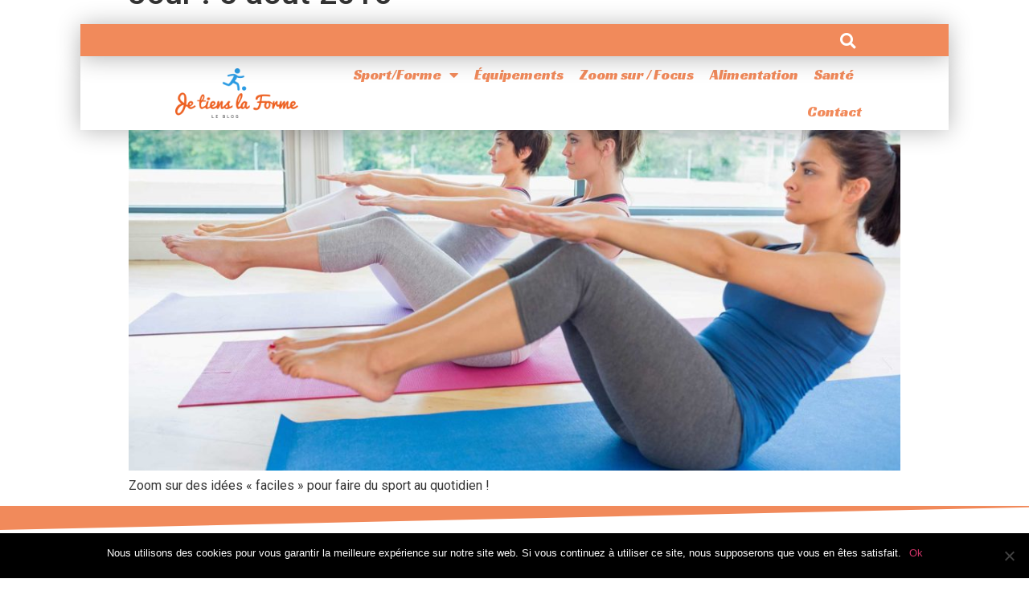

--- FILE ---
content_type: text/css
request_url: https://www.jetienslaforme.fr/wp-content/uploads/elementor/css/post-422.css?ver=1737625413
body_size: 1743
content:
.elementor-422 .elementor-element.elementor-element-7ec1d839 > .elementor-container{min-height:130px;}.elementor-422 .elementor-element.elementor-element-7ec1d839{transition:background 0.3s, border 0.3s, border-radius 0.3s, box-shadow 0.3s;margin-top:0px;margin-bottom:-200px;padding:30px 100px 0px 100px;z-index:200;}.elementor-422 .elementor-element.elementor-element-7ec1d839 > .elementor-background-overlay{transition:background 0.3s, border-radius 0.3s, opacity 0.3s;}.elementor-422 .elementor-element.elementor-element-218d4769 > .elementor-element-populated{padding:0px 0px 0px 0px;}.elementor-422 .elementor-element.elementor-element-4a9ec768:not(.elementor-motion-effects-element-type-background), .elementor-422 .elementor-element.elementor-element-4a9ec768 > .elementor-motion-effects-container > .elementor-motion-effects-layer{background-color:#F18A5B;}.elementor-422 .elementor-element.elementor-element-4a9ec768 > .elementor-container{min-height:40px;}.elementor-422 .elementor-element.elementor-element-4a9ec768{box-shadow:0px 2px 30px 0px rgba(0,0,0,0.3);transition:background 0.3s, border 0.3s, border-radius 0.3s, box-shadow 0.3s;margin-top:0px;margin-bottom:0px;padding:0% 10% 0% 10%;z-index:1;}.elementor-422 .elementor-element.elementor-element-4a9ec768 > .elementor-background-overlay{transition:background 0.3s, border-radius 0.3s, opacity 0.3s;}.elementor-bc-flex-widget .elementor-422 .elementor-element.elementor-element-688c3e6.elementor-column .elementor-widget-wrap{align-items:center;}.elementor-422 .elementor-element.elementor-element-688c3e6.elementor-column.elementor-element[data-element_type="column"] > .elementor-widget-wrap.elementor-element-populated{align-content:center;align-items:center;}.elementor-422 .elementor-element.elementor-element-688c3e6 > .elementor-element-populated{padding:0px 0px 0px 0px;}.elementor-bc-flex-widget .elementor-422 .elementor-element.elementor-element-4a98a27c.elementor-column .elementor-widget-wrap{align-items:center;}.elementor-422 .elementor-element.elementor-element-4a98a27c.elementor-column.elementor-element[data-element_type="column"] > .elementor-widget-wrap.elementor-element-populated{align-content:center;align-items:center;}.elementor-422 .elementor-element.elementor-element-4a98a27c > .elementor-element-populated{padding:0px 0px 0px 0px;}.elementor-widget-search-form input[type="search"].elementor-search-form__input{font-family:var( --e-global-typography-text-font-family ), Sans-serif;font-weight:var( --e-global-typography-text-font-weight );}.elementor-widget-search-form .elementor-search-form__input,
					.elementor-widget-search-form .elementor-search-form__icon,
					.elementor-widget-search-form .elementor-lightbox .dialog-lightbox-close-button,
					.elementor-widget-search-form .elementor-lightbox .dialog-lightbox-close-button:hover,
					.elementor-widget-search-form.elementor-search-form--skin-full_screen input[type="search"].elementor-search-form__input{color:var( --e-global-color-text );fill:var( --e-global-color-text );}.elementor-widget-search-form .elementor-search-form__submit{font-family:var( --e-global-typography-text-font-family ), Sans-serif;font-weight:var( --e-global-typography-text-font-weight );background-color:var( --e-global-color-secondary );}.elementor-422 .elementor-element.elementor-element-6adaf56 .elementor-search-form{text-align:right;}.elementor-422 .elementor-element.elementor-element-6adaf56 .elementor-search-form__toggle{--e-search-form-toggle-size:35px;--e-search-form-toggle-color:#FFFFFF;--e-search-form-toggle-background-color:rgba(2, 1, 1, 0);--e-search-form-toggle-icon-size:calc(55em / 100);--e-search-form-toggle-border-width:0px;}.elementor-422 .elementor-element.elementor-element-6adaf56.elementor-search-form--skin-full_screen .elementor-search-form__container{background-color:rgba(10, 10, 10, 0.7);}.elementor-422 .elementor-element.elementor-element-6adaf56 input[type="search"].elementor-search-form__input{font-family:"Racing Sans One", Sans-serif;font-size:65px;}.elementor-422 .elementor-element.elementor-element-6adaf56 .elementor-search-form__input,
					.elementor-422 .elementor-element.elementor-element-6adaf56 .elementor-search-form__icon,
					.elementor-422 .elementor-element.elementor-element-6adaf56 .elementor-lightbox .dialog-lightbox-close-button,
					.elementor-422 .elementor-element.elementor-element-6adaf56 .elementor-lightbox .dialog-lightbox-close-button:hover,
					.elementor-422 .elementor-element.elementor-element-6adaf56.elementor-search-form--skin-full_screen input[type="search"].elementor-search-form__input{color:#FFFFFF;fill:#FFFFFF;}.elementor-422 .elementor-element.elementor-element-6adaf56:not(.elementor-search-form--skin-full_screen) .elementor-search-form--focus .elementor-search-form__input,
					.elementor-422 .elementor-element.elementor-element-6adaf56 .elementor-search-form--focus .elementor-search-form__icon,
					.elementor-422 .elementor-element.elementor-element-6adaf56 .elementor-lightbox .dialog-lightbox-close-button:hover,
					.elementor-422 .elementor-element.elementor-element-6adaf56.elementor-search-form--skin-full_screen input[type="search"].elementor-search-form__input:focus{color:#FFFFFF;fill:#FFFFFF;}.elementor-422 .elementor-element.elementor-element-6adaf56:not(.elementor-search-form--skin-full_screen) .elementor-search-form__container{border-width:0px 0px 2px 0px;border-radius:0px;}.elementor-422 .elementor-element.elementor-element-6adaf56.elementor-search-form--skin-full_screen input[type="search"].elementor-search-form__input{border-width:0px 0px 2px 0px;border-radius:0px;}.elementor-422 .elementor-element.elementor-element-6adaf56 .elementor-search-form__toggle:hover{--e-search-form-toggle-color:#2A9AE2;}.elementor-422 .elementor-element.elementor-element-6adaf56 .elementor-search-form__toggle:focus{--e-search-form-toggle-color:#2A9AE2;}.elementor-422 .elementor-element.elementor-element-17a5ec7c:not(.elementor-motion-effects-element-type-background), .elementor-422 .elementor-element.elementor-element-17a5ec7c > .elementor-motion-effects-container > .elementor-motion-effects-layer{background-color:#FFFFFF;}.elementor-422 .elementor-element.elementor-element-17a5ec7c > .elementor-container{min-height:90px;}.elementor-422 .elementor-element.elementor-element-17a5ec7c{box-shadow:0px 0px 30px 0px rgba(0,0,0,0.3);transition:background 0.3s, border 0.3s, border-radius 0.3s, box-shadow 0.3s;padding:0% 10% 0% 10%;}.elementor-422 .elementor-element.elementor-element-17a5ec7c > .elementor-background-overlay{transition:background 0.3s, border-radius 0.3s, opacity 0.3s;}.elementor-bc-flex-widget .elementor-422 .elementor-element.elementor-element-56d24a60.elementor-column .elementor-widget-wrap{align-items:center;}.elementor-422 .elementor-element.elementor-element-56d24a60.elementor-column.elementor-element[data-element_type="column"] > .elementor-widget-wrap.elementor-element-populated{align-content:center;align-items:center;}.elementor-422 .elementor-element.elementor-element-56d24a60 > .elementor-element-populated{padding:10px 10px 10px 10px;}.elementor-widget-theme-site-logo .widget-image-caption{color:var( --e-global-color-text );font-family:var( --e-global-typography-text-font-family ), Sans-serif;font-weight:var( --e-global-typography-text-font-weight );}.elementor-bc-flex-widget .elementor-422 .elementor-element.elementor-element-6c0823e2.elementor-column .elementor-widget-wrap{align-items:center;}.elementor-422 .elementor-element.elementor-element-6c0823e2.elementor-column.elementor-element[data-element_type="column"] > .elementor-widget-wrap.elementor-element-populated{align-content:center;align-items:center;}.elementor-422 .elementor-element.elementor-element-6c0823e2 > .elementor-element-populated{padding:0px 0px 0px 0px;}.elementor-widget-nav-menu .elementor-nav-menu .elementor-item{font-family:var( --e-global-typography-primary-font-family ), Sans-serif;font-weight:var( --e-global-typography-primary-font-weight );}.elementor-widget-nav-menu .elementor-nav-menu--main .elementor-item{color:var( --e-global-color-text );fill:var( --e-global-color-text );}.elementor-widget-nav-menu .elementor-nav-menu--main .elementor-item:hover,
					.elementor-widget-nav-menu .elementor-nav-menu--main .elementor-item.elementor-item-active,
					.elementor-widget-nav-menu .elementor-nav-menu--main .elementor-item.highlighted,
					.elementor-widget-nav-menu .elementor-nav-menu--main .elementor-item:focus{color:var( --e-global-color-accent );fill:var( --e-global-color-accent );}.elementor-widget-nav-menu .elementor-nav-menu--main:not(.e--pointer-framed) .elementor-item:before,
					.elementor-widget-nav-menu .elementor-nav-menu--main:not(.e--pointer-framed) .elementor-item:after{background-color:var( --e-global-color-accent );}.elementor-widget-nav-menu .e--pointer-framed .elementor-item:before,
					.elementor-widget-nav-menu .e--pointer-framed .elementor-item:after{border-color:var( --e-global-color-accent );}.elementor-widget-nav-menu{--e-nav-menu-divider-color:var( --e-global-color-text );}.elementor-widget-nav-menu .elementor-nav-menu--dropdown .elementor-item, .elementor-widget-nav-menu .elementor-nav-menu--dropdown  .elementor-sub-item{font-family:var( --e-global-typography-accent-font-family ), Sans-serif;font-weight:var( --e-global-typography-accent-font-weight );}.elementor-422 .elementor-element.elementor-element-7815aa03 > .elementor-widget-container{padding:0% 0% 0% 0%;}.elementor-422 .elementor-element.elementor-element-7815aa03{z-index:0;--e-nav-menu-horizontal-menu-item-margin:calc( 20px / 2 );--nav-menu-icon-size:25px;}.elementor-422 .elementor-element.elementor-element-7815aa03 .elementor-menu-toggle{margin-left:auto;background-color:rgba(255,255,255,0);}.elementor-422 .elementor-element.elementor-element-7815aa03 .elementor-nav-menu .elementor-item{font-family:"Racing Sans One", Sans-serif;font-size:18px;font-weight:400;}.elementor-422 .elementor-element.elementor-element-7815aa03 .elementor-nav-menu--main .elementor-item{color:#F18A5B;fill:#F18A5B;padding-left:0px;padding-right:0px;}.elementor-422 .elementor-element.elementor-element-7815aa03 .elementor-nav-menu--main .elementor-item:hover,
					.elementor-422 .elementor-element.elementor-element-7815aa03 .elementor-nav-menu--main .elementor-item.elementor-item-active,
					.elementor-422 .elementor-element.elementor-element-7815aa03 .elementor-nav-menu--main .elementor-item.highlighted,
					.elementor-422 .elementor-element.elementor-element-7815aa03 .elementor-nav-menu--main .elementor-item:focus{color:#2A9AE2;fill:#2A9AE2;}.elementor-422 .elementor-element.elementor-element-7815aa03 .elementor-nav-menu--main .elementor-item.elementor-item-active{color:#2A9AE2;}.elementor-422 .elementor-element.elementor-element-7815aa03 .e--pointer-framed .elementor-item:before{border-width:0px;}.elementor-422 .elementor-element.elementor-element-7815aa03 .e--pointer-framed.e--animation-draw .elementor-item:before{border-width:0 0 0px 0px;}.elementor-422 .elementor-element.elementor-element-7815aa03 .e--pointer-framed.e--animation-draw .elementor-item:after{border-width:0px 0px 0 0;}.elementor-422 .elementor-element.elementor-element-7815aa03 .e--pointer-framed.e--animation-corners .elementor-item:before{border-width:0px 0 0 0px;}.elementor-422 .elementor-element.elementor-element-7815aa03 .e--pointer-framed.e--animation-corners .elementor-item:after{border-width:0 0px 0px 0;}.elementor-422 .elementor-element.elementor-element-7815aa03 .e--pointer-underline .elementor-item:after,
					 .elementor-422 .elementor-element.elementor-element-7815aa03 .e--pointer-overline .elementor-item:before,
					 .elementor-422 .elementor-element.elementor-element-7815aa03 .e--pointer-double-line .elementor-item:before,
					 .elementor-422 .elementor-element.elementor-element-7815aa03 .e--pointer-double-line .elementor-item:after{height:0px;}.elementor-422 .elementor-element.elementor-element-7815aa03 .elementor-nav-menu--main:not(.elementor-nav-menu--layout-horizontal) .elementor-nav-menu > li:not(:last-child){margin-bottom:20px;}.elementor-422 .elementor-element.elementor-element-7815aa03 .elementor-nav-menu--dropdown a, .elementor-422 .elementor-element.elementor-element-7815aa03 .elementor-menu-toggle{color:#F18A5B;}.elementor-422 .elementor-element.elementor-element-7815aa03 .elementor-nav-menu--dropdown{background-color:#FFFFFF;}.elementor-422 .elementor-element.elementor-element-7815aa03 .elementor-nav-menu--dropdown a:hover,
					.elementor-422 .elementor-element.elementor-element-7815aa03 .elementor-nav-menu--dropdown a.elementor-item-active,
					.elementor-422 .elementor-element.elementor-element-7815aa03 .elementor-nav-menu--dropdown a.highlighted,
					.elementor-422 .elementor-element.elementor-element-7815aa03 .elementor-menu-toggle:hover{color:#FFFFFF;}.elementor-422 .elementor-element.elementor-element-7815aa03 .elementor-nav-menu--dropdown a:hover,
					.elementor-422 .elementor-element.elementor-element-7815aa03 .elementor-nav-menu--dropdown a.elementor-item-active,
					.elementor-422 .elementor-element.elementor-element-7815aa03 .elementor-nav-menu--dropdown a.highlighted{background-color:#F18A5B;}.elementor-422 .elementor-element.elementor-element-7815aa03 .elementor-nav-menu--dropdown .elementor-item, .elementor-422 .elementor-element.elementor-element-7815aa03 .elementor-nav-menu--dropdown  .elementor-sub-item{font-family:"Racing Sans One", Sans-serif;font-size:18px;}.elementor-422 .elementor-element.elementor-element-7815aa03 .elementor-nav-menu--main .elementor-nav-menu--dropdown, .elementor-422 .elementor-element.elementor-element-7815aa03 .elementor-nav-menu__container.elementor-nav-menu--dropdown{box-shadow:0px 20px 20px 0px rgba(0,0,0,0.25);}.elementor-422 .elementor-element.elementor-element-7815aa03 .elementor-nav-menu--dropdown a{padding-top:20px;padding-bottom:20px;}.elementor-422 .elementor-element.elementor-element-7815aa03 .elementor-nav-menu--dropdown li:not(:last-child){border-style:solid;border-color:rgba(255,255,255,0.3);border-bottom-width:1px;}.elementor-422 .elementor-element.elementor-element-7815aa03 .elementor-nav-menu--main > .elementor-nav-menu > li > .elementor-nav-menu--dropdown, .elementor-422 .elementor-element.elementor-element-7815aa03 .elementor-nav-menu__container.elementor-nav-menu--dropdown{margin-top:20px !important;}.elementor-422 .elementor-element.elementor-element-7815aa03 div.elementor-menu-toggle{color:#F18A5B;}.elementor-422 .elementor-element.elementor-element-7815aa03 div.elementor-menu-toggle svg{fill:#F18A5B;}.elementor-theme-builder-content-area{height:400px;}.elementor-location-header:before, .elementor-location-footer:before{content:"";display:table;clear:both;}@media(max-width:1024px){.elementor-422 .elementor-element.elementor-element-7ec1d839{margin-top:0px;margin-bottom:0px;padding:0px 0px 0px 0px;}.elementor-422 .elementor-element.elementor-element-4a9ec768{padding:0px 030px 0px 30px;}.elementor-422 .elementor-element.elementor-element-17a5ec7c{padding:0px 30px 0px 30px;}.elementor-422 .elementor-element.elementor-element-7815aa03 .elementor-nav-menu .elementor-item{font-size:18px;}.elementor-422 .elementor-element.elementor-element-7815aa03 .elementor-nav-menu--dropdown .elementor-item, .elementor-422 .elementor-element.elementor-element-7815aa03 .elementor-nav-menu--dropdown  .elementor-sub-item{font-size:16px;}.elementor-422 .elementor-element.elementor-element-7815aa03 .elementor-nav-menu--dropdown a{padding-left:15px;padding-right:15px;padding-top:15px;padding-bottom:15px;}}@media(max-width:767px){.elementor-422 .elementor-element.elementor-element-4a9ec768 > .elementor-container{min-height:50px;}.elementor-422 .elementor-element.elementor-element-688c3e6{width:50%;}.elementor-422 .elementor-element.elementor-element-4a98a27c{width:50%;}.elementor-422 .elementor-element.elementor-element-6adaf56 input[type="search"].elementor-search-form__input{font-size:30px;}.elementor-422 .elementor-element.elementor-element-17a5ec7c > .elementor-container{min-height:85px;}.elementor-422 .elementor-element.elementor-element-56d24a60{width:50%;}.elementor-422 .elementor-element.elementor-element-39be145 img{width:100%;max-width:200px;}.elementor-422 .elementor-element.elementor-element-6c0823e2{width:50%;}}@media(min-width:768px){.elementor-422 .elementor-element.elementor-element-56d24a60{width:20%;}.elementor-422 .elementor-element.elementor-element-6c0823e2{width:80%;}}@media(max-width:1024px) and (min-width:768px){.elementor-422 .elementor-element.elementor-element-56d24a60{width:30%;}.elementor-422 .elementor-element.elementor-element-6c0823e2{width:70%;}}/* Start custom CSS for search-form, class: .elementor-element-6adaf56 */.elementor-422 .elementor-element.elementor-element-6adaf56 {
    z-index:9999;
}/* End custom CSS */

--- FILE ---
content_type: text/css
request_url: https://www.jetienslaforme.fr/wp-content/uploads/elementor/css/post-430.css?ver=1737625413
body_size: 1472
content:
.elementor-430 .elementor-element.elementor-element-d1d74b6:not(.elementor-motion-effects-element-type-background), .elementor-430 .elementor-element.elementor-element-d1d74b6 > .elementor-motion-effects-container > .elementor-motion-effects-layer{background-color:#FFFFFF;}.elementor-430 .elementor-element.elementor-element-d1d74b6{border-style:solid;border-width:0px 0px 5px 0px;border-color:#F18A5B;transition:background 0.3s, border 0.3s, border-radius 0.3s, box-shadow 0.3s;margin-top:0px;margin-bottom:0px;padding:150px 100px 0px 100px;}.elementor-430 .elementor-element.elementor-element-d1d74b6 > .elementor-background-overlay{transition:background 0.3s, border-radius 0.3s, opacity 0.3s;}.elementor-430 .elementor-element.elementor-element-d1d74b6 > .elementor-shape-top .elementor-shape-fill{fill:#F18A5B;}.elementor-430 .elementor-element.elementor-element-d1d74b6 > .elementor-shape-top svg{height:30px;transform:translateX(-50%) rotateY(180deg);}.elementor-430 .elementor-element.elementor-element-7bac1eb9 > .elementor-element-populated{padding:0% 0% 0% 0%;}.elementor-430 .elementor-element.elementor-element-12fd5432 > .elementor-container{max-width:600px;}.elementor-430 .elementor-element.elementor-element-45685632 > .elementor-widget-wrap > .elementor-widget:not(.elementor-widget__width-auto):not(.elementor-widget__width-initial):not(:last-child):not(.elementor-absolute){margin-bottom:30px;}.elementor-widget-image .widget-image-caption{color:var( --e-global-color-text );font-family:var( --e-global-typography-text-font-family ), Sans-serif;font-weight:var( --e-global-typography-text-font-weight );}.elementor-430 .elementor-element.elementor-element-654e0f5 img{max-width:37%;}.elementor-widget-icon-list .elementor-icon-list-item:not(:last-child):after{border-color:var( --e-global-color-text );}.elementor-widget-icon-list .elementor-icon-list-icon i{color:var( --e-global-color-primary );}.elementor-widget-icon-list .elementor-icon-list-icon svg{fill:var( --e-global-color-primary );}.elementor-widget-icon-list .elementor-icon-list-item > .elementor-icon-list-text, .elementor-widget-icon-list .elementor-icon-list-item > a{font-family:var( --e-global-typography-text-font-family ), Sans-serif;font-weight:var( --e-global-typography-text-font-weight );}.elementor-widget-icon-list .elementor-icon-list-text{color:var( --e-global-color-secondary );}.elementor-430 .elementor-element.elementor-element-1d459609 .elementor-icon-list-items:not(.elementor-inline-items) .elementor-icon-list-item:not(:last-child){padding-bottom:calc(30px/2);}.elementor-430 .elementor-element.elementor-element-1d459609 .elementor-icon-list-items:not(.elementor-inline-items) .elementor-icon-list-item:not(:first-child){margin-top:calc(30px/2);}.elementor-430 .elementor-element.elementor-element-1d459609 .elementor-icon-list-items.elementor-inline-items .elementor-icon-list-item{margin-right:calc(30px/2);margin-left:calc(30px/2);}.elementor-430 .elementor-element.elementor-element-1d459609 .elementor-icon-list-items.elementor-inline-items{margin-right:calc(-30px/2);margin-left:calc(-30px/2);}body.rtl .elementor-430 .elementor-element.elementor-element-1d459609 .elementor-icon-list-items.elementor-inline-items .elementor-icon-list-item:after{left:calc(-30px/2);}body:not(.rtl) .elementor-430 .elementor-element.elementor-element-1d459609 .elementor-icon-list-items.elementor-inline-items .elementor-icon-list-item:after{right:calc(-30px/2);}.elementor-430 .elementor-element.elementor-element-1d459609 .elementor-icon-list-icon i{color:#F18A5B;transition:color 0.3s;}.elementor-430 .elementor-element.elementor-element-1d459609 .elementor-icon-list-icon svg{fill:#F18A5B;transition:fill 0.3s;}.elementor-430 .elementor-element.elementor-element-1d459609 .elementor-icon-list-item:hover .elementor-icon-list-icon i{color:#2A9AE2;}.elementor-430 .elementor-element.elementor-element-1d459609 .elementor-icon-list-item:hover .elementor-icon-list-icon svg{fill:#2A9AE2;}.elementor-430 .elementor-element.elementor-element-1d459609{--e-icon-list-icon-size:20px;--icon-vertical-offset:0px;}.elementor-430 .elementor-element.elementor-element-1d459609 .elementor-icon-list-text{transition:color 0.3s;}.elementor-430 .elementor-element.elementor-element-177aa0ff:not(.elementor-motion-effects-element-type-background), .elementor-430 .elementor-element.elementor-element-177aa0ff > .elementor-motion-effects-container > .elementor-motion-effects-layer{background-color:#2A9AE2;}.elementor-430 .elementor-element.elementor-element-177aa0ff > .elementor-container{max-width:1200px;min-height:150px;}.elementor-430 .elementor-element.elementor-element-177aa0ff{box-shadow:0px 0px 30px 0px rgba(0,0,0,0.3);transition:background 0.3s, border 0.3s, border-radius 0.3s, box-shadow 0.3s;margin-top:50px;margin-bottom:0px;}.elementor-430 .elementor-element.elementor-element-177aa0ff > .elementor-background-overlay{transition:background 0.3s, border-radius 0.3s, opacity 0.3s;}.elementor-bc-flex-widget .elementor-430 .elementor-element.elementor-element-4ee5ca62.elementor-column .elementor-widget-wrap{align-items:center;}.elementor-430 .elementor-element.elementor-element-4ee5ca62.elementor-column.elementor-element[data-element_type="column"] > .elementor-widget-wrap.elementor-element-populated{align-content:center;align-items:center;}.elementor-430 .elementor-element.elementor-element-4ee5ca62 > .elementor-element-populated{padding:0% 0% 0% 5%;}.elementor-widget-heading .elementor-heading-title{font-family:var( --e-global-typography-primary-font-family ), Sans-serif;font-weight:var( --e-global-typography-primary-font-weight );color:var( --e-global-color-primary );}.elementor-430 .elementor-element.elementor-element-104d5ed2 > .elementor-widget-container{margin:0px 0px 0px 0px;}.elementor-430 .elementor-element.elementor-element-104d5ed2 .elementor-heading-title{font-family:"Helvetica", Sans-serif;font-size:16px;font-weight:300;text-transform:capitalize;font-style:oblique;color:#ffffff;}.elementor-bc-flex-widget .elementor-430 .elementor-element.elementor-element-5c355834.elementor-column .elementor-widget-wrap{align-items:center;}.elementor-430 .elementor-element.elementor-element-5c355834.elementor-column.elementor-element[data-element_type="column"] > .elementor-widget-wrap.elementor-element-populated{align-content:center;align-items:center;}.elementor-430 .elementor-element.elementor-element-5c355834 > .elementor-element-populated{padding:0% 5% 0% 0%;}.elementor-widget-nav-menu .elementor-nav-menu .elementor-item{font-family:var( --e-global-typography-primary-font-family ), Sans-serif;font-weight:var( --e-global-typography-primary-font-weight );}.elementor-widget-nav-menu .elementor-nav-menu--main .elementor-item{color:var( --e-global-color-text );fill:var( --e-global-color-text );}.elementor-widget-nav-menu .elementor-nav-menu--main .elementor-item:hover,
					.elementor-widget-nav-menu .elementor-nav-menu--main .elementor-item.elementor-item-active,
					.elementor-widget-nav-menu .elementor-nav-menu--main .elementor-item.highlighted,
					.elementor-widget-nav-menu .elementor-nav-menu--main .elementor-item:focus{color:var( --e-global-color-accent );fill:var( --e-global-color-accent );}.elementor-widget-nav-menu .elementor-nav-menu--main:not(.e--pointer-framed) .elementor-item:before,
					.elementor-widget-nav-menu .elementor-nav-menu--main:not(.e--pointer-framed) .elementor-item:after{background-color:var( --e-global-color-accent );}.elementor-widget-nav-menu .e--pointer-framed .elementor-item:before,
					.elementor-widget-nav-menu .e--pointer-framed .elementor-item:after{border-color:var( --e-global-color-accent );}.elementor-widget-nav-menu{--e-nav-menu-divider-color:var( --e-global-color-text );}.elementor-widget-nav-menu .elementor-nav-menu--dropdown .elementor-item, .elementor-widget-nav-menu .elementor-nav-menu--dropdown  .elementor-sub-item{font-family:var( --e-global-typography-accent-font-family ), Sans-serif;font-weight:var( --e-global-typography-accent-font-weight );}.elementor-430 .elementor-element.elementor-element-9da8648 .elementor-nav-menu .elementor-item{font-family:"Racing Sans One", Sans-serif;font-size:16px;font-weight:500;}.elementor-430 .elementor-element.elementor-element-9da8648 .elementor-nav-menu--main .elementor-item{color:#FFFFFF;fill:#FFFFFF;padding-left:0px;padding-right:0px;}.elementor-430 .elementor-element.elementor-element-9da8648 .elementor-nav-menu--main .elementor-item:hover,
					.elementor-430 .elementor-element.elementor-element-9da8648 .elementor-nav-menu--main .elementor-item.elementor-item-active,
					.elementor-430 .elementor-element.elementor-element-9da8648 .elementor-nav-menu--main .elementor-item.highlighted,
					.elementor-430 .elementor-element.elementor-element-9da8648 .elementor-nav-menu--main .elementor-item:focus{color:#F18A5B;fill:#F18A5B;}.elementor-430 .elementor-element.elementor-element-9da8648 .elementor-nav-menu--main .elementor-item.elementor-item-active{color:#FFFFFF;}.elementor-430 .elementor-element.elementor-element-9da8648{--e-nav-menu-horizontal-menu-item-margin:calc( 25px / 2 );}.elementor-430 .elementor-element.elementor-element-9da8648 .elementor-nav-menu--main:not(.elementor-nav-menu--layout-horizontal) .elementor-nav-menu > li:not(:last-child){margin-bottom:25px;}.elementor-theme-builder-content-area{height:400px;}.elementor-location-header:before, .elementor-location-footer:before{content:"";display:table;clear:both;}@media(max-width:1024px){.elementor-430 .elementor-element.elementor-element-d1d74b6{padding:20% 2% 5% 2%;}.elementor-430 .elementor-element.elementor-element-177aa0ff{padding:3% 0% 3% 0%;}.elementor-430 .elementor-element.elementor-element-4ee5ca62 > .elementor-element-populated{padding:15px 15px 15px 15px;}.elementor-430 .elementor-element.elementor-element-104d5ed2{text-align:center;}.elementor-430 .elementor-element.elementor-element-104d5ed2 .elementor-heading-title{font-size:18px;}.elementor-430 .elementor-element.elementor-element-5c355834 > .elementor-element-populated{padding:15px 15px 15px 15px;}}@media(max-width:767px){.elementor-430 .elementor-element.elementor-element-d1d74b6{padding:50% 10% 5% 10%;}.elementor-430 .elementor-element.elementor-element-7bac1eb9 > .elementor-element-populated{padding:0% 0% 0% 0%;}.elementor-430 .elementor-element.elementor-element-654e0f5 img{max-width:60%;}.elementor-430 .elementor-element.elementor-element-1d459609 .elementor-icon-list-items:not(.elementor-inline-items) .elementor-icon-list-item:not(:last-child){padding-bottom:calc(25px/2);}.elementor-430 .elementor-element.elementor-element-1d459609 .elementor-icon-list-items:not(.elementor-inline-items) .elementor-icon-list-item:not(:first-child){margin-top:calc(25px/2);}.elementor-430 .elementor-element.elementor-element-1d459609 .elementor-icon-list-items.elementor-inline-items .elementor-icon-list-item{margin-right:calc(25px/2);margin-left:calc(25px/2);}.elementor-430 .elementor-element.elementor-element-1d459609 .elementor-icon-list-items.elementor-inline-items{margin-right:calc(-25px/2);margin-left:calc(-25px/2);}body.rtl .elementor-430 .elementor-element.elementor-element-1d459609 .elementor-icon-list-items.elementor-inline-items .elementor-icon-list-item:after{left:calc(-25px/2);}body:not(.rtl) .elementor-430 .elementor-element.elementor-element-1d459609 .elementor-icon-list-items.elementor-inline-items .elementor-icon-list-item:after{right:calc(-25px/2);}.elementor-430 .elementor-element.elementor-element-1d459609{--e-icon-list-icon-size:30px;}.elementor-430 .elementor-element.elementor-element-177aa0ff{padding:15% 2% 15% 2%;}.elementor-430 .elementor-element.elementor-element-104d5ed2 .elementor-heading-title{font-size:15px;}.elementor-430 .elementor-element.elementor-element-9da8648 .elementor-nav-menu .elementor-item{font-size:12px;}.elementor-430 .elementor-element.elementor-element-9da8648 .elementor-nav-menu--main .elementor-item{padding-left:10px;padding-right:10px;}.elementor-430 .elementor-element.elementor-element-9da8648{--e-nav-menu-horizontal-menu-item-margin:calc( 0px / 2 );}.elementor-430 .elementor-element.elementor-element-9da8648 .elementor-nav-menu--main:not(.elementor-nav-menu--layout-horizontal) .elementor-nav-menu > li:not(:last-child){margin-bottom:0px;}}@media(min-width:768px){.elementor-430 .elementor-element.elementor-element-4ee5ca62{width:35%;}.elementor-430 .elementor-element.elementor-element-5c355834{width:65%;}}@media(max-width:1024px) and (min-width:768px){.elementor-430 .elementor-element.elementor-element-4ee5ca62{width:100%;}.elementor-430 .elementor-element.elementor-element-5c355834{width:100%;}}